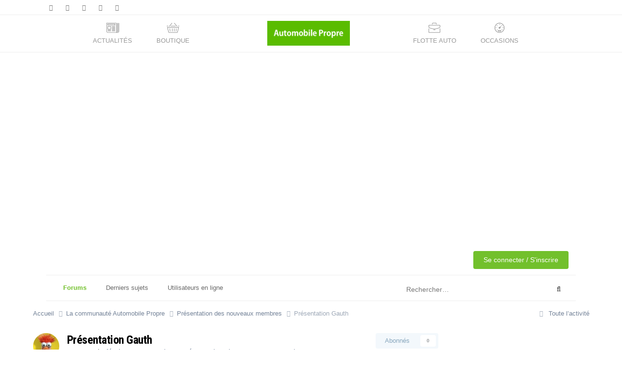

--- FILE ---
content_type: text/javascript;charset=utf-8
request_url: https://p1cluster.cxense.com/p1.js
body_size: 100
content:
cX.library.onP1('f5utkcmi41mw33e5cbsju48yt');


--- FILE ---
content_type: text/javascript;charset=utf-8
request_url: https://id.cxense.com/public/user/id?json=%7B%22identities%22%3A%5B%7B%22type%22%3A%22ckp%22%2C%22id%22%3A%22mkfezxyj8zj04fke%22%7D%2C%7B%22type%22%3A%22lst%22%2C%22id%22%3A%22f5utkcmi41mw33e5cbsju48yt%22%7D%2C%7B%22type%22%3A%22cst%22%2C%22id%22%3A%22f5utkcmi41mw33e5cbsju48yt%22%7D%5D%7D&callback=cXJsonpCB2
body_size: 206
content:
/**/
cXJsonpCB2({"httpStatus":200,"response":{"userId":"cx:1axdmzbje3l3p1teldy9b5gbaa:biyvu9yuf60o","newUser":false}})

--- FILE ---
content_type: text/javascript;charset=utf-8
request_url: https://api.cxense.com/public/widget/data?json=%7B%22context%22%3A%7B%22referrer%22%3A%22%22%2C%22categories%22%3A%7B%22testgroup%22%3A%2272%22%7D%2C%22parameters%22%3A%5B%7B%22key%22%3A%22userState%22%2C%22value%22%3A%22anon%22%7D%2C%7B%22key%22%3A%22testgroup%22%2C%22value%22%3A%2272%22%7D%5D%2C%22autoRefresh%22%3Afalse%2C%22url%22%3A%22https%3A%2F%2Fforums.automobile-propre.com%2Ftopic%2Fpr%25C3%25A9sentation-gauth-13980%2F%22%2C%22browserTimezone%22%3A%220%22%7D%2C%22widgetId%22%3A%2201fe9b46accdb96bb9328e0bd71d94fa38917722%22%2C%22user%22%3A%7B%22ids%22%3A%7B%22usi%22%3A%22mkfezxyj8zj04fke%22%7D%7D%2C%22prnd%22%3A%22mkfezxyi2n29h51p%22%7D&media=javascript&sid=5858465143626787373&widgetId=01fe9b46accdb96bb9328e0bd71d94fa38917722&count=6&resizeToContentSize=true&useSecureUrls=true&usi=mkfezxyj8zj04fke&rnd=1900069630&prnd=mkfezxyi2n29h51p&tzo=0&callback=cXJsonpCB1
body_size: 5838
content:
/**/
cXJsonpCB1({"httpStatus":200,"response":{"items":[{"maxItems":"6","description":"Le lieu de fabrication est un critère qui intéresse de plus en plus les Français au moment d'acheter une automobile.","collection":"Collection 1","title":"Dans quels pays ont été fabriquées les voitures électriques vendues en France en 2025 ?","url":"https://www.automobile-propre.com/articles/dans-quels-pays-ont-ete-fabriquees-les-voitures-electriques-vendues-en-france-en-2025/","dominantimage":"https://cdn.automobile-propre.com/uploads/2025/06/Mini-Aceman-E_05.jpg","dominantthumbnail":"https://content-thumbnail.cxpublic.com/content/dominantthumbnail/7c6b28f4e19b4197ebfb36ed2d0ef095fe367da3.jpg?695cd478","siteid":"5858465143626787373","campaign":"1","testId":"6","id":"7c6b28f4e19b4197ebfb36ed2d0ef095fe367da3","placement":"3","click_url":"https://api.cxense.com/public/widget/click/[base64]"},{"maxItems":"6","description":"Jusqu'au 31 janvier, MG propose de gros rabais sur l'ensemble de sa gamme, avec jusqu'à 6000 € d'aides à l'achat.","collection":"Collection 1","title":"MG casse les prix : de grosses promos sur les voitures hybrides et électriques","url":"https://www.automobile-propre.com/articles/mg-casse-les-prix-de-grosses-promos-sur-les-voitures-hybrides-et-electriques/","dominantimage":"https://cdn.automobile-propre.com/uploads/2024/11/Essai-MG-ZS-Hybrid-08.jpg","dominantthumbnail":"https://content-thumbnail.cxpublic.com/content/dominantthumbnail/09c6d41adb29c205e054c96bb345fc66b21e6679.jpg?6968a342","siteid":"5858465143626787373","campaign":"1","testId":"6","id":"09c6d41adb29c205e054c96bb345fc66b21e6679","placement":"3","click_url":"https://api.cxense.com/public/widget/click/[base64]"},{"maxItems":"6","description":"Pour que la voiture électrique continue à se développer, les opérateurs de recharge vont devoir rapidement régler ces questions inhérentes à la recharge.","collection":"Collection 1","title":"Voiture électrique : pourquoi les opérateurs de recharge vont devoir rapidement régler ces problèmes","url":"https://www.automobile-propre.com/articles/voiture-electrique-pourquoi-les-operateurs-de-recharge-vont-devoir-rapidement-regler-ces-problemes/","dominantimage":"https://cdn.automobile-propre.com/uploads/2026/01/Problemes-recharge-VE.webp","dominantthumbnail":"https://content-thumbnail.cxpublic.com/content/dominantthumbnail/b454df488cc50632f939dcb05d7de2ad55ecc5f6.jpg?6967c8ac","siteid":"5858465143626787373","campaign":"1","testId":"6","id":"b454df488cc50632f939dcb05d7de2ad55ecc5f6","placement":"3","click_url":"https://api.cxense.com/public/widget/click/[base64]"},{"maxItems":"6","description":"Voici la toute première station de recharge équipée de bornes fabriquées par Tesla, mais opérée par une autre société.","collection":"Collection 1","title":"Cette station de recharge avec des Superchargeurs de Tesla a une particularité","url":"https://www.automobile-propre.com/articles/ouverture-de-la-premiere-station-de-recharge-avec-des-superchargeurs-tesla-mais-sans-tesla/","dominantimage":"https://cdn.automobile-propre.com/uploads/2026/01/G-aNt6JacAACKAf.jpeg","dominantthumbnail":"https://content-thumbnail.cxpublic.com/content/dominantthumbnail/8274385d75f97012f747062027077055f74b0491.jpg?6967b05f","siteid":"5858465143626787373","campaign":"1","testId":"6","id":"8274385d75f97012f747062027077055f74b0491","placement":"3","click_url":"https://api.cxense.com/public/widget/click/[base64]"},{"maxItems":"6","description":"Le 6 janvier dernier, le tribunal correctionnel de Valenciennes a jugé ce qu’on pourrait appeler une délinquance électrique. Un homme y était jugé pour","collection":"Collection 1","title":"Vol d'électricité via le compteur Linky : il coûte 8 € par an à chaque français","url":"https://www.revolution-energetique.com/actus/vol-delectricite-via-le-compteur-linky-il-coute-8-e-par-an-a-chaque-francais/","dominantimage":"https://cdn.revolution-energetique.com/uploads/2026/01/linky.jpg","dominantthumbnail":"https://content-thumbnail.cxpublic.com/content/dominantthumbnail/d8eb9de00141e67b6a5dba229f8dafc58097a5cb.jpg?6967bbc0","siteid":"5859591047871633991","campaign":"1","testId":"6","id":"d8eb9de00141e67b6a5dba229f8dafc58097a5cb","placement":"3","click_url":"https://api.cxense.com/public/widget/click/[base64]"}],"template":"<div data-cx_vet6 class=\"mt-8 cx-widget\" data-cx-widget-count=\"5\">\n <div class=\"border-border-light relative mb-5 flex flex-col rounded-lg border p-3 pt-5 md:p-6\"><span class=\"bg-foreground-text-primary font-display absolute -top-5 inline-flex rounded-md px-2 py-1 text-base font-semibold uppercase leading-[18px] text-white md:-top-3\">On vous recommande</span>\n\n   <!--%\n  var items = data.response.items;\n  for (var i = 0; i < items.length; i++) { \n %-->\n<!--% \n    var item = items[i];\n    var itemImage = item.dominantthumbnail || '';\n    \n  %-->\n      <a tmp:id=\"{{cX.CCE.clickTracker(item)}}\" tmp:href=\"{{item.url}}{{ item.siteid === '5860716990282736614' || item.siteid === '5859591047871633991' ? '?utm_source=automobile-propre&utm_medium=cross-site&utm_campaign=bloc-reco&utm_content=reco-bottom-article' : '' }}\" tmp:class=\"cx-item  group pb-2 pt-2\" tmp:target=\"{{ item.siteid === '5860716990282736614' || item.siteid === '5859591047871633991' ? '_blank' : '_top' }}\" tmp:title=\"{{item.title}}\"><div class=\"flex gap-1\">\n    <img tmp:srcset=\"{{item.dominantthumbnail}}, {{item.dominantimage}} 2x\" tmp:src=\"{{item.dominantthumbnail}}\" tmp:alt=\"{{item.title}}\" loading=\"lazy\" width=\"100\"  height=\"80\" tmp:class=\"cx-item-img rounded object-cover mr-3 w-[100px] md:w-[140px]\"><span class=\"text-primary font-display font-semibold leading-5  text-lg md:text-xl leading-5 transition hover:text-brand-classic\"><span class=\"line-clamp-3\">{{item.title}}</span>\n            <!--% if(item.siteid === \"5860716990282736614\") { %--><div class=\"mt-1 text-sm\"><img src=\"https://cdn.automobile-propre.com/uploads/2025/09/favicon-cr.png\" class=\"rounded\" style=\"float:left; max-width:20px; margin-right:5px\n    \"><span class=\"opacity-50\">Avec Cleanrider</span></div><!--% } %-->\n     <!--% if(item.siteid === \"5859591047871633991\") { %--><div class=\"mt-1 text-sm \"><img src=\"https://cdn.automobile-propre.com/uploads/2025/09/favicon-re.png\" class=\"rounded\" style=\"float:left; max-width:20px; margin-right:5px\n    \"><span class=\"opacity-50\">Avec Revolution Energetique</span></div><!--% } %-->  \n          \n          </span></div>\n\n     </a>\n   <!--% } %-->\n\n  </div>\n</div>\n","prnd":"mkfezxyi2n29h51p"}})